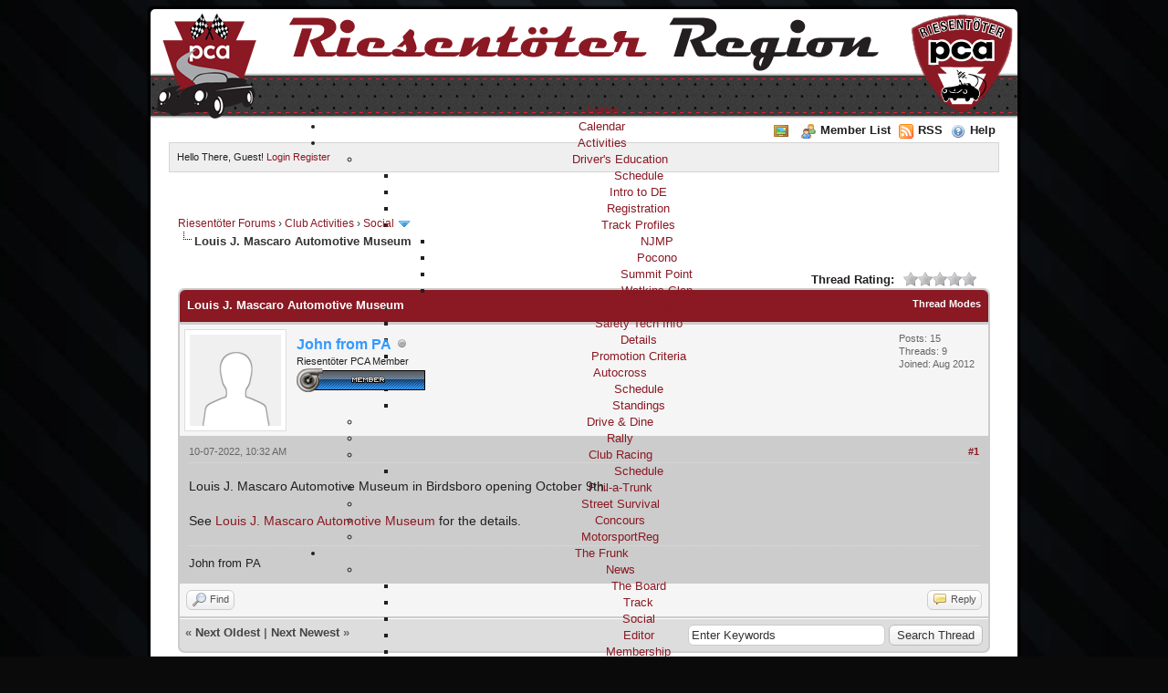

--- FILE ---
content_type: text/html; charset=UTF-8
request_url: https://rtr-pca.org/forum/showthread.php?tid=4563&pid=35592
body_size: 41155
content:
<!DOCTYPE html PUBLIC "-//W3C//DTD XHTML 1.0 Transitional//EN" "http://www.w3.org/TR/xhtml1/DTD/xhtml1-transitional.dtd"><!-- start: showthread -->
<html xml:lang="en" lang="en" xmlns="http://www.w3.org/1999/xhtml">
<head>
<title>Louis J. Mascaro Automotive Museum</title>
<!-- start: headerinclude -->
<link rel="shortcut icon" href="/templates/rtr/images/favicon.ico"/>
<link rel="alternate" type="application/rss+xml" title="Latest Threads (RSS 2.0)" href="https://rtr-pca.org/forum/syndication.php" />
<link rel="alternate" type="application/atom+xml" title="Latest Threads (Atom 1.0)" href="https://rtr-pca.org/forum/syndication.php?type=atom1.0" />
<meta http-equiv="Content-Type" content="text/html; charset=UTF-8" />
<meta http-equiv="Content-Script-Type" content="text/javascript" />
<script type="text/javascript" src="https://rtr-pca.org/forum/jscripts/jquery.js?ver=1822"></script>
<script type="text/javascript" src="https://rtr-pca.org/forum/jscripts/jquery.plugins.min.js?ver=1822"></script>
<script type="text/javascript" src="https://rtr-pca.org/forum/jscripts/general.js?ver=1822"></script>


<link type="text/css" rel="stylesheet" href="https://rtr-pca.org/forum/cache/themes/theme3/global.css" />
<link type="text/css" rel="stylesheet" href="https://rtr-pca.org/forum/cache/themes/theme3/star_ratings.css" />
<link type="text/css" rel="stylesheet" href="https://rtr-pca.org/forum/cache/themes/theme1/showthread.css" />
<link type="text/css" rel="stylesheet" href="https://rtr-pca.org/forum/cache/themes/theme1/css3.css" />

<script type="text/javascript">
<!--
	lang.unknown_error = "An unknown error has occurred.";

	lang.select2_match = "One result is available, press enter to select it.";
	lang.select2_matches = "{1} results are available, use up and down arrow keys to navigate.";
	lang.select2_nomatches = "No matches found";
	lang.select2_inputtooshort_single = "Please enter one or more character";
	lang.select2_inputtooshort_plural = "Please enter {1} or more characters";
	lang.select2_inputtoolong_single = "Please delete one character";
	lang.select2_inputtoolong_plural = "Please delete {1} characters";
	lang.select2_selectiontoobig_single = "You can only select one item";
	lang.select2_selectiontoobig_plural = "You can only select {1} items";
	lang.select2_loadmore = "Loading more results&hellip;";
	lang.select2_searching = "Searching&hellip;";

	var templates = {
		modal: '<div class=\"modal\">\
	<div style=\"overflow-y: auto; max-height: 400px;\">\
		<table border=\"0\" cellspacing=\"0\" cellpadding=\"5\" class=\"tborder\">\
			<tr>\
				<td class=\"thead\" colspan=\"2\"><strong>__message__</strong></td>\
			</tr>\
			<tr>\
				<td colspan=\"2\" class=\"trow1\">\
				<div style=\"text-align: center\" class=\"modal_buttons\">__buttons__</div></td>\
			</tr>\
		</table>\
	</div>\
</div>',
		modal_button: '<input type=\"submit\" class=\"button\" value=\"__title__\"/>&nbsp;'
	};

	var cookieDomain = ".rtr-pca.org";
	var cookiePath = "/forum/";
	var cookiePrefix = "";
	var cookieSecureFlag = "0";
	var deleteevent_confirm = "Are you sure you want to delete this event?";
	var removeattach_confirm = "Are you sure you want to remove the selected attachment from this post?";
	var loading_text = 'Loading. <br />Please Wait&hellip;';
	var saving_changes = 'Saving changes&hellip;';
	var use_xmlhttprequest = "1";
	var my_post_key = "35b18a23ec57018486ce41ca39ed9b57";
	var rootpath = "https://rtr-pca.org/forum";
	var imagepath = "https://rtr-pca.org/forum/images/rtr-theme";
  	var yes_confirm = "Yes";
	var no_confirm = "No";
	var MyBBEditor = null;
	var spinner_image = "https://rtr-pca.org/forum/images/rtr-theme/spinner.gif";
	var spinner = "<img src='" + spinner_image +"' alt='' />";
	var modal_zindex = 9999;
// -->
</script>
<!-- end: headerinclude -->
<script type="text/javascript">
<!--
	var quickdelete_confirm = "Are you sure you want to delete this post?";
	var quickrestore_confirm = "Are you sure you want to restore this post?";
	var allowEditReason = "1";
	lang.save_changes = "Save Changes";
	lang.cancel_edit = "Cancel Edit";
	lang.quick_edit_update_error = "There was an error editing your reply:";
	lang.quick_reply_post_error = "There was an error posting your reply:";
	lang.quick_delete_error = "There was an error deleting your reply:";
	lang.quick_delete_success = "The post was deleted successfully.";
	lang.quick_delete_thread_success = "The thread was deleted successfully.";
	lang.quick_restore_error = "There was an error restoring your reply:";
	lang.quick_restore_success = "The post was restored successfully.";
	lang.editreason = "Edit Reason";
	lang.post_deleted_error = "You can not perform this action to a deleted post.";
	lang.softdelete_thread = "Soft Delete Thread";
	lang.restore_thread = "Restore Thread";
// -->
</script>
<!-- jeditable (jquery) -->
<script type="text/javascript" src="https://rtr-pca.org/forum/jscripts/report.js?ver=1820"></script>
<script src="https://rtr-pca.org/forum/jscripts/jeditable/jeditable.min.js"></script>
<script type="text/javascript" src="https://rtr-pca.org/forum/jscripts/thread.js?ver=1822"></script>
</head>
<body>
	<!-- start: header -->
<!-- start - swMenuFree 8.3_J2.5-J3.0 javascript and CSS links -->
   <!--<script src="/media/jui/js/jquery.min.js" type="text/javascript"></script>
   	<script src="/media/jui/js/jquery-noconflict.js" type="text/javascript"></script>  -->
  	<script src="/media/jui/js/jquery-migrate.min.js" type="text/javascript"></script> 
	<script type="text/javascript" src="/modules/mod_swmenufree/fix_wmode2transparent_swf.js"></script>
	<link type="text/css" href="/modules/mod_swmenufree/styles/menu.css" rel="stylesheet" />
	<script type="text/javascript" src="/modules/mod_swmenufree/hoverIntent.js"></script>
	<script type="text/javascript" src="/modules/mod_swmenufree/superfish.js"></script>
	<script type="text/javascript" src="/modules/mod_swmenufree/supersubs.js"></script>
<!-- end - swMenuFree javascript and CSS links -->
	<div id="container">
		<a name="top" id="top"></a>
		<div id="head">
			<img src="images/rtr-theme/page/logo.png" id="logo"/>
			<div id="head-content"><img src="images/rtr-theme/page/rtr.png" id="rtr-text"/>
				<!--swMenuFree8.3_J2.5-3.0 superfishmenu by http://www.swmenupro.com-->
				<div id="sfmenu" align="center" >
					<ul  id="swmenu" class="sw-sf"> 
						<li id='sf-288'><a href='/' class='item1'>Home</a></li> 
						<li id='sf-289'><a href='/index.php/menu-calendar' class='item1'>Calendar</a></li> 
						<li id='sf-290'><a href='/index.php/menu-activities' class='item1'>Activities</a>
							<ul class='sf-section'>
								<li id="sf-291"><a href="/index.php/menu-activities/menu-drivers-education" class="item2 first" ><img src='/images/swmenufree/arrows/blackleft-on.gif' align='right' style='position:relative;left:13px;top:0px;' alt=''  border='0' />Driver's Education</a>
									<ul class='sf-section'>
										<li id="sf-293"><a href="/index.php/menu-activities/menu-drivers-education/menu-drivers-education-schedule" class="item2 first" >Schedule</a></li>
										<li id="sf-294"><a href="/index.php/menu-activities/menu-drivers-education/menu-introduction-to-drivers-education" class="item2" >Intro to DE</a></li>
										<li id="sf-295"><a href="/index.php/menu-activities/menu-drivers-education/menu-drivers-education-registration" class="item2" >Registration</a></li>
										<li id="sf-296"><a href="/index.php/menu-activities/menu-drivers-education/menu-track-profiles" class="item2" ><img src='/images/swmenufree/arrows/blackleft-on.gif' align='right' style='position:relative;left:13px;top:0px;' alt=''  border='0' />Track Profiles</a>
											<ul class='sf-section'>
												<li id="sf-297"><a href="/index.php/menu-activities/menu-drivers-education/menu-track-profiles/menu-track-profile-njmp" class="item2 first" >NJMP</a></li>
												<li id="sf-298"><a href="/index.php/menu-activities/menu-drivers-education/menu-track-profiles/menu-track-profile-pocono" class="item2" >Pocono</a></li>
												<li id="sf-299"><a href="/index.php/menu-activities/menu-drivers-education/menu-track-profiles/menu-track-profile-summit-point" class="item2" >Summit Point</a></li>
												<li id="sf-300"><a href="/index.php/menu-activities/menu-drivers-education/menu-track-profiles/menu-track-profile-watkins-glen" class="item2 last" >Watkins Glen</a></li>
											</ul>
										</li> 
										<li id="sf-301"><a href="/index.php/menu-activities/menu-drivers-education/menu-drivers-education-forms" class="item2" >Forms/Manuals</a></li>
										<li id="sf-302"><a href="/index.php/menu-activities/menu-drivers-education/menu-safety-tech-information" class="item2" >Safety Tech Info</a></li>
										<li id="sf-303"><a href="/index.php/menu-activities/menu-drivers-education/menu-drivers-education-details" class="item2" >Details</a></li>
										<li id="sf-381"><a href="/index.php/menu-activities/menu-drivers-education/menu-promotion-criteria" class="item2 last" >Promotion Criteria</a></li>
									</ul>
								</li>
								<li id="sf-304"><a href="/index.php/menu-activities/menu-autocross" class="item2" ><img src='/images/swmenufree/arrows/blackleft-on.gif' align='right' style='position:relative;left:13px;top:0px;' alt=''  border='0' />Autocross</a>
									<ul class='sf-section'>
										<li id="sf-305"><a href="/index.php/menu-activities/menu-autocross/menu-autocross-schedule" class="item2 first" >Schedule</a></li>
										<li id="sf-306"><a href="/index.php/menu-activities/menu-autocross/menu-autocross-standings" class="item2 last" >Standings</a></li>
									</ul>
								</li>
								<li id="sf-307"><a href="/index.php/menu-activities/menu-drive-dine" class="item2" >Drive & Dine</a></li>
								<li id="sf-308"><a href="/index.php/menu-activities/menu-rally" class="item2" >Rally</a></li>
								<li id="sf-390"><a href="/index.php/menu-activities/pca-club-racing-with-riesentoeter" class="item2" ><img src='https://rtr-pca.org/images/swmenufree/arrows/blackleft-on.gif' align='right' style='position:relative;left:13px;top:0px;' alt=''  border='0' />Club Racing</a>
                                                                        <ul class='sf-section' >
                                                                                <li id="sf-438"><a href="/index.php/menu-activities/pca-club-racing-with-riesentoeter/schedule" class="item2 last first" >Schedule</a></li>
                                                                        </ul>
                                                                </li>
                                                                <li id="sf-845"><a href="/index.php/menu-activities/phil-a-trunk" class="item2" >Phil-a-Trunk</a></li>
                                                                <li id="sf-366"><a href="/index.php/menu-activities/menu-street-survival" class="item2" >Street Survival</a></li>
								<li id="sf-309"><a href="/index.php/menu-activities/menu-concours" class="item2" >Concours</a></li>
								<li id="sf-310"><a href="/index.php/menu-activities/2014-02-19-18-44-19" class="item2 last" >MotorsportReg</a></li>
							</ul>
						</li> 
						<li id='sf-311'><a href='/index.php/menu-the-frunk' class='item1'>The Frunk</a>
							<ul class='sf-section'>
								<li id="sf-312"><a href="/index.php/menu-the-frunk/menu-news" class="item2 first" ><img src='/images/swmenufree/arrows/blackleft-on.gif' align='right' style='position:relative;left:13px;top:0px;' alt=''  border='0' />News</a>
									<ul class='sf-section'>
										<li id="sf-313"><a href="/index.php/menu-the-frunk/menu-news/menu-news-board" class="item2 first" >The Board</a></li>
										<li id="sf-314"><a href="/index.php/menu-the-frunk/menu-news/menu-news-track" class="item2" >Track</a></li>
										<li id="sf-315"><a href="/index.php/menu-the-frunk/menu-news/menu-news-social" class="item2" >Social</a></li>
										<li id="sf-316"><a href="/index.php/menu-the-frunk/menu-news/menu-news-editor" class="item2" >Editor</a></li>
										<li id="sf-317"><a href="/index.php/menu-the-frunk/menu-news/menu-news-membership" class="item2 last" >Membership</a></li>
									</ul>
								</li>
								<li id="sf-318"><a href="/index.php/menu-the-frunk/menu-der-gasser" class="item2" >Der Gasser</a></li> 
								<li id="sf-319"><a href="/index.php/menu-the-frunk/menu-merchandise" class="item2" >Merchandise</a></li>
								<li id="sf-320"><a href="/index.php/menu-the-frunk/menu-rtr-tv" class="item2" ><img src='/images/swmenufree/arrows/blackleft-on.gif' align='right' style='position:relative;left:13px;top:0px;' alt=''  border='0' />RTR TV</a>
									<ul class='sf-section'>
										<li id="sf-321"><a href="/index.php/menu-the-frunk/menu-rtr-tv/menu-rtr-tv-drivers-education" class="item2 first" >The DE Channel</a></li>
										<li id="sf-322"><a href="/index.php/menu-the-frunk/menu-rtr-tv/menu-rtr-tv-autocross" class="item2 last" >The AX Channel</a></li>
									        <li id="sf-444"><a href="/index.php/menu-the-frunk/menu-rtr-tv/the-touring-channel" class="item2 last" >The Touring Channel</a></li>  
                                                                        </ul>
								</li> 
								<li id="sf-323"><a href="/index.php/menu-the-frunk/menu-photo-gallery" class="item2" >Photo Gallery</a></li>
								<li id="sf-324"><a href="/index.php/menu-the-frunk/menu-technical-information" class="item2" >Technical Information</a></li>
								<li id="sf-325"><a href="/index.php/menu-the-frunk/menu-the-garage" class="item2" >The Garage</a></li>
								<li id="sf-387"><a href="/index.php/menu-the-frunk/menu-area-shops" class="item2 last" >Area Shops</a></li>
							</ul>
						</li>
						<li id='sf-326'><a href='/index.php/menu-membership' class='item1'>Membership</a>
							<ul class='sf-section'>
								<li id="sf-327"><a href="https://www.pca.org/user/join/membership" target="_blank" class="item2 first" >Join PCA</a></li>
								<li id="sf-328"><a href="https://www.pca.org/Login/110/Default.aspx?returnurl=%2fHome.aspx" target="_blank" class="item2" >Login PCA/Update Email</a></li>
								<li id="sf-329"><a href="/index.php/menu-membership/menu-volunteer-opportunities" class="item2" >Volunteer Opportunities</a></li> 
								<li id="sf-330"><a href="http://zone2.pca.org" class="item2" >PCA Zone 2</a></li>
								<li id="sf-331"><a href="/index.php/menu-membership/menu-articles-bylaws-policies" class="item2" >Articles, By Laws, & Policies</a></li>
								<li id="sf-332"><a href="/index.php/menu-membership/menu-meeting-minutes" class="item2" >Meeting Minutes</a></li> 
								<li id="sf-333"><a href="/index.php/menu-membership/menu-pca-license-plate" class="item2" >PCA License Plate</a></li>
								<li id="sf-334"><a href="http://www.pca.org/pcacalendar.aspx" target="_blank" class="item2" >PCA National Calendar</a></li>
								<li id="sf-335"><a href="/index.php/menu-membership/menu-affiliations" class="item2 last" ><img src='/images/swmenufree/arrows/blackleft-on.gif' align='right' style='position:relative;left:13px;top:0px;' alt=''  border='0' />Affiliations</a>
									<ul class='sf-section'>
										<li id="sf-336"><a href="/index.php/menu-membership/menu-affiliations/menu-affiliation-tire-rack" class="item2 first" >Tire Rack</a></li>
										<li id="sf-337"><a href="/index.php/menu-membership/menu-affiliations/menu-affiliation-talamore" class="item2 last" >Talamore</a></li>
									</ul>
								</li>
							</ul>
						</li>
						<li id='sf-338'><a href='/index.php/menu-about-us' class='item1'>About Us</a>
							<ul class='sf-section'>
								<li id="sf-339"><a href="/index.php/menu-about-us/menu-state-of-the-club" class="item2 first" >State of the Club</a></li>
								<li id="sf-340"><a href="/index.php/menu-about-us/menu-the-executive-board" class="item2" >The Executive Board</a></li>
								<li id="sf-341"><a href="/index.php/menu-about-us/menu-club-history" class="item2 last" ><img src='/images/swmenufree/arrows/blackleft-on.gif' align='right' style='position:relative;left:13px;top:0px;' alt=''  border='0' />Club History</a>
									<ul class='sf-section'>
										<li id="sf-342"><a href="/index.php/menu-about-us/menu-club-history/menu-club-history-the-early-days" class="item2 first" >The Early Days</a></li>
										<li id="sf-343"><a href="/index.php/menu-about-us/menu-club-history/menu-riesentoter-awards" class="item2 last" >Riesentöter Awards</a></li>
                                                                                <li id="sf-368"><a href="/index.php/menu-about-us/menu-club-history/timeline" class="item2 last" >Timeline</a></li>
									</ul>
								</li>
                                                                <li id="sf-537"><a href="/index.php/menu-about-us/menu-foundation" class="item2 last" >Foundation</a></li>							
                                                        </ul>
						</li> 
						<li id='sf-344' class='current'><a href='/forum' class='item1'>Forum</a></li> 
						<li id='sf-358'><a href='/forum/search.php' class='item1 last'>Search</a></li> 
					</ul>
					<hr style="display:block;clear:left;margin:-0.66em 0;visibility:hidden;" />
				</div>
				<script type="text/javascript">
					<!--
						jQuery(document).ready(function($){
							$('.sw-sf').supersubs({ 
								minWidth:8,
								maxWidth:80,
								extraWidth:2
							}).superfish({
								speed:1,
								autoArrows:false
							});
						});
					//-->
				</script>
				<!--End swMenuFree menu module-->
			</div>
			<img src="images/rtr-theme/page/logo-old.png" style="float:right;" id="old-logo"/>
	</div>
		<div id="header">
			<div class="menu">
				<ul>
					<!-- <li><a href="https://rtr-pca.org/forum/search.php"><img src="https://rtr-pca.org/forum/images/rtr-theme/toplinks/search.png" alt="" title="" />Search</a></li> -->
					<li><a href="https://rtr-pca.org/forum/ezgallery.php"><img src="https://rtr-pca.org/forum/images/icons/photo.gif" alt="" title="" /></a></li>
					<li><a href="https://rtr-pca.org/forum/memberlist.php"><img src="https://rtr-pca.org/forum/images/rtr-theme/toplinks/memberlist.png" alt="" title="" />Member List</a></li>
					<li><a href="https://rtr-pca.org/forum/misc.php?action=syndication"><img src="https://rtr-pca.org/forum/images/rtr-theme/toplinks/feed.png" alt="" title="" />RSS</a></li>
					<li><a href="https://rtr-pca.org/forum/misc.php?action=help"><img src="https://rtr-pca.org/forum/images/rtr-theme/toplinks/help.png" alt="" title="" />Help</a></li>
				</ul>
			</div>
			<hr class="hidden" />
			<div id="panel">
				<div class="upper">
					<div class="wrapper">
						<!-- start: header_welcomeblock_guest -->
						<!-- Continuation of div(class="upper") as opened in the header template -->
						<span class="welcome">Hello There, Guest! <a href="https://rtr-pca.org/forum/member.php?action=login" onclick="$('#quick_login').modal({ fadeDuration: 250, keepelement: true, zIndex: (typeof modal_zindex !== 'undefined' ? modal_zindex : 9999) }); return false;" class="login">Login</a> <a href="https://rtr-pca.org/forum/member.php?action=register" class="register">Register</a></span>
				<div class="modal" id="quick_login" style="display: none;">
					<form method="post" action="https://rtr-pca.org/forum/member.php">
						<input name="action" type="hidden" value="do_login" />
						<input name="url" type="hidden" value="" />
						<input name="quick_login" type="hidden" value="1" />
						<input name="my_post_key" type="hidden" value="35b18a23ec57018486ce41ca39ed9b57" />
						<table width="100%" cellspacing="1" cellpadding="4" border="0" class="tborder">
							<tr>
								<td class="thead" colspan="2"><strong>Login</strong></td>
							</tr>
							<!-- start: header_welcomeblock_guest_login_modal -->
<tr>
	<td class="trow1" width="25%"><strong>Username:</strong></td>
	<td class="trow1"><input name="quick_username" id="quick_login_username" type="text" value="" class="textbox initial_focus" /></td>
</tr>
<tr>
	<td class="trow2"><strong>Password:</strong></td>
	<td class="trow2">
		<input name="quick_password" id="quick_login_password" type="password" value="" class="textbox" /> <a href="https://rtr-pca.org/forum/member.php?action=lostpw" class="lost_password">Lost Password?</a>
	</td>
</tr>
<tr>
	<td class="trow1">&nbsp;</td>
	<td class="trow1 remember_me">
		<input name="quick_remember" id="quick_login_remember" type="checkbox" value="yes" class="checkbox" checked="checked" />
		<label for="quick_login_remember">Remember me</label>
	</td>
</tr>
<tr>
	<td class="trow2" colspan="2">
		<div align="center"><input name="submit" type="submit" class="button" value="Login" /></div>
	</td>
</tr>
<!-- end: header_welcomeblock_guest_login_modal -->
						</table>
					</form>
				</div>
				<script type="text/javascript">
					$("#quick_login input[name='url']").val($(location).attr('href'));
				</script>
		</div>
<!-- end: header_welcomeblock_guest -->
			</div>
		</div>
		<hr class="hidden" />
		<br class="clear" />
		<div id="content">
			
			
			
			
			
			<!-- start: bam_announcement_container -->

<style>
	.bam_announcement.yellow {
		background: #FFF6BF;
		border: 1px solid #FFD324;
	}

	.bam_announcement.green {
		background: #D6ECA6;
		border: 1px solid #8DC93E;
	}

	.bam_announcement.orange {
		background: #f58f10;
		border: 1px solid #926c28;
		color: #fff;
	}

	.bam_announcement.blue {
		background: #ADCBE7;
		border: 1px solid #0F5C8E;
	}

	.bam_announcement.red {
		background: #FBE3E4;
		border: 1px solid #A5161A;
	}

	.bam_announcement.magenta {
		background: #ff64a4;
		border: 1px solid #46042f;
		color: #ffffff;
	}

	.bam_announcement.silver {
		background: #e9eaea;
		border: 1px solid #8291ab;
	}

	.bam_announcement {
		-moz-border-radius: 5px;
		-webkit-border-radius: 5px;
		border-radius: 5px; 
		margin: 10px auto;
		padding: 8px 12px;
		background: #EBEBEB;
		color: #000000;
		border: 1px solid #ADADAD;
	}

	.bam_date {
		color: #636161;
		font-size: 0.78em;
		margin-left: 6px;
	}	

	.close_bam_announcement {
		float:right;
		display:inline-block;
		padding-right: 2px;
		padding-left: 2px;
		margin-right: 6px;
		font-weight: bold;
	}
	
	.close_bam_announcement:hover {
		float:right;
		display:inline-block;
		color:#000;
	}

	.bam_nodismiss {
		display: none !important; 
	}

	.bam_slidedown {
		display: none;
	}

	.bam_round {
		-webkit-border-radius: 20px;
		-moz-border-radius: 20px;
		border-radius: 20px;
	}

	.bam_wrapper {
		width: 100%; 
		display: inline-block;
		margin-bottom: 10px;
	}
	
	/* Replace this field with any custom CSS classes. */
</style>
	
	<!-- Don't remove this. Needed for handling announcement dismissals. --> 
<script>
		jQuery(document).ready(function(){
			jQuery('.bam_slidedown').delay(100).slideDown(325);
		});	
		// Allow me to give credit. This was great:  https://lifeofadesigner.com/javascript/hide-dismissed-notifications-with-jquery-and-cookies
	
	jQuery(document).ready(function () {
		if (GetCookie("dismissed-notifications")) {
			jQuery(GetCookie("dismissed-notifications")).hide();
		}
		jQuery(".dismiss-notification").click(function () {
			var alertId = jQuery(this).closest(".bam-unsticky").attr("id"); 
			var dismissedNotifications = GetCookie("dismissed-notifications") + ",#" + alertId; 
			jQuery(this).closest(".bam-unsticky").fadeOut("slow"); 
			SetCookie("dismissed-notifications",dismissedNotifications.replace("null,","")) //update cookie
		});

		// Same as above, but close only. Don't set a cookie. 
		jQuery(".bam-close-notification").click(function () {
			var alertId = jQuery(this).closest(".bam-unsticky").attr("id"); 
			var dismissedNotifications = GetCookie("dismissed-notifications") + ",#" + alertId; 
			jQuery(this).closest(".bam-unsticky").fadeOut("slow"); 
		});

	function SetCookie(sName, sValue) {
		document.cookie = sName + "=" + escape(sValue);
		var date = new Date();
		date.setTime(date.getTime() + (30 * 24 * 60 * 60 * 1000));
		document.cookie += ("; expires=" + date.toUTCString()); 
	}

	function GetCookie(sName) {
		var aCookie = document.cookie.split("; ");
		for (var i=0; i < aCookie.length; i++) {
			var aCrumb = aCookie[i].split("=");
			if (sName == aCrumb[0]) 
				return unescape(aCrumb[1]);
		}
		return null;
	}
	});
</script>
<div class="bam_wrapper"><div class="bam_announcements "></div></div>
<!-- end: bam_announcement_container -->
			<!-- start: nav -->

<div class="navigation">
<!-- start: nav_bit -->
<a href="https://rtr-pca.org/forum/index.php">Riesentöter Forums</a><!-- start: nav_sep -->
&rsaquo;
<!-- end: nav_sep -->
<!-- end: nav_bit --><!-- start: nav_bit -->
<a href="forumdisplay.php?fid=24">Club Activities</a><!-- start: nav_sep -->
&rsaquo;
<!-- end: nav_sep -->
<!-- end: nav_bit --><!-- start: nav_bit -->
<a href="forumdisplay.php?fid=55">Social</a><!-- start: nav_dropdown -->
 <img src="https://rtr-pca.org/forum/images/rtr-theme/arrow_down.png" alt="v" title="" class="pagination_breadcrumb_link" id="breadcrumb_multipage" /><!-- start: multipage_breadcrumb -->
<div id="breadcrumb_multipage_popup" class="pagination pagination_breadcrumb" style="display: none;">
<!-- start: multipage_page_link_current -->
 <a href="forumdisplay.php?fid=55" class="pagination_current">1</a>
<!-- end: multipage_page_link_current --><!-- start: multipage_page -->
<a href="forumdisplay.php?fid=55&amp;page=2" class="pagination_page">2</a>
<!-- end: multipage_page --><!-- start: multipage_page -->
<a href="forumdisplay.php?fid=55&amp;page=3" class="pagination_page">3</a>
<!-- end: multipage_page --><!-- start: multipage_page -->
<a href="forumdisplay.php?fid=55&amp;page=4" class="pagination_page">4</a>
<!-- end: multipage_page --><!-- start: multipage_page -->
<a href="forumdisplay.php?fid=55&amp;page=5" class="pagination_page">5</a>
<!-- end: multipage_page --><!-- start: multipage_end -->
&hellip;  <a href="forumdisplay.php?fid=55&amp;page=12" class="pagination_last">12</a>
<!-- end: multipage_end --><!-- start: multipage_nextpage -->
<a href="forumdisplay.php?fid=55&amp;page=2" class="pagination_next">Next &raquo;</a>
<!-- end: multipage_nextpage -->
</div>
<script type="text/javascript">
// <!--
	if(use_xmlhttprequest == "1")
	{
		$("#breadcrumb_multipage").popupMenu();
	}
// -->
</script>
<!-- end: multipage_breadcrumb -->
<!-- end: nav_dropdown -->
<!-- end: nav_bit --><!-- start: nav_sep_active -->
<br /><img src="https://rtr-pca.org/forum/images/rtr-theme/nav_bit.png" alt="" />
<!-- end: nav_sep_active --><!-- start: nav_bit_active -->
<span class="active">Louis J. Mascaro Automotive Museum</span>
<!-- end: nav_bit_active -->
</div>
<!-- end: nav -->
		    
			<br />
<!-- end: header -->
	
	
	<div class="float_left">
		
	</div>
	<div class="float_right">
		
	</div>
	<!-- start: showthread_ratethread -->
<div style="margin-top: 6px; padding-right: 10px;" class="float_right">
		<script type="text/javascript">
		<!--
			lang.ratings_update_error = "";
		// -->
		</script>
		<script type="text/javascript" src="https://rtr-pca.org/forum/jscripts/rating.js?ver=1821"></script>
		<div class="inline_rating">
			<strong class="float_left" style="padding-right: 10px;">Thread Rating:</strong>
			<ul class="star_rating star_rating_notrated" id="rating_thread_4563">
				<li style="width: 0%" class="current_rating" id="current_rating_4563">0 Vote(s) - 0 Average</li>
				<li><a class="one_star" title="1 star out of 5" href="./ratethread.php?tid=4563&amp;rating=1&amp;my_post_key=35b18a23ec57018486ce41ca39ed9b57">1</a></li>
				<li><a class="two_stars" title="2 stars out of 5" href="./ratethread.php?tid=4563&amp;rating=2&amp;my_post_key=35b18a23ec57018486ce41ca39ed9b57">2</a></li>
				<li><a class="three_stars" title="3 stars out of 5" href="./ratethread.php?tid=4563&amp;rating=3&amp;my_post_key=35b18a23ec57018486ce41ca39ed9b57">3</a></li>
				<li><a class="four_stars" title="4 stars out of 5" href="./ratethread.php?tid=4563&amp;rating=4&amp;my_post_key=35b18a23ec57018486ce41ca39ed9b57">4</a></li>
				<li><a class="five_stars" title="5 stars out of 5" href="./ratethread.php?tid=4563&amp;rating=5&amp;my_post_key=35b18a23ec57018486ce41ca39ed9b57">5</a></li>
			</ul>
		</div>
</div>
<!-- end: showthread_ratethread -->
	<table border="0" cellspacing="1" cellpadding="4" class="tborder tfixed clear">
		<tr>
			<td class="thead">
				<div class="float_right">
					<span class="smalltext"><strong><a href="javascript:void(0)" id="thread_modes">Thread Modes</a></strong></span>
				</div>
				<div>
					<strong>Louis J. Mascaro Automotive Museum</strong>
				</div>
			</td>
		</tr>
<tr><td id="posts_container">
	<div id="posts">
		<!-- start: postbit -->

<a name="pid35592" id="pid35592"></a>
<div class="post " style="" id="post_35592">
<div class="post_author">
	<!-- start: postbit_avatar -->
<div class="author_avatar"><a href="member.php?action=profile&amp;uid=816"><img src="https://rtr-pca.org/forum/images/default_avatar.png" alt="" width="100" height="100" /></a></div>
<!-- end: postbit_avatar -->
	<div class="author_information">
			<strong><span class="largetext"><a href="https://rtr-pca.org/forum/member.php?action=profile&amp;uid=816"><span style="color: #3399ff;">John from PA</span></a></span></strong> <!-- start: postbit_offline -->
<img src="https://rtr-pca.org/forum/images/rtr-theme/buddy_offline.png" title="Offline" alt="Offline" class="buddy_status" />
<!-- end: postbit_offline --><br />
			<span class="smalltext">
				Riesentöter PCA Member<br />
				
				<!-- start: postbit_groupimage -->
<img src="images/rtr-theme/group/member.png" alt="Members" title="Members" />
<!-- end: postbit_groupimage -->
			</span>
	</div>
	<div class="author_statistics">
		<!-- start: postbit_author_user -->

	Posts: 15<br />
	Threads: 9<br />
	Joined: Aug 2012
	
<!-- end: postbit_author_user -->
	</div>
</div>
<div class="post_content">
	<div class="post_head">
		<!-- start: postbit_posturl -->
<div class="float_right" style="vertical-align: top">
<strong><a href="showthread.php?tid=4563&amp;pid=35592#pid35592" title="Louis J. Mascaro Automotive Museum">#1</a></strong>

</div>
<!-- end: postbit_posturl -->
		
		<span class="post_date">10-07-2022, 10:32 AM <span class="post_edit" id="edited_by_35592"></span></span>
		
	</div>
	<div class="post_body scaleimages" id="pid_35592">
		Louis J. Mascaro Automotive Museum in Birdsboro opening October 9th.<br />
 <br />
See <a href="https://www.louismascaroautomuseum.org/" target="_blank" rel="noopener" class="mycode_url">Louis J. Mascaro Automotive Museum</a> for the details.
	</div>
	
	<!-- start: postbit_signature -->
<div class="signature scaleimages">
John from PA
</div>
<!-- end: postbit_signature -->
	<div class="post_meta" id="post_meta_35592">
		
		<div class="float_right">
			
		</div>
	</div>
	
</div>
<div class="post_controls">
	<div class="postbit_buttons author_buttons float_left">
		<!-- start: postbit_find -->
<a href="search.php?action=finduser&amp;uid=816" title="Find all posts by this user" class="postbit_find"><span>Find</span></a>
<!-- end: postbit_find -->
	</div>
	<div class="postbit_buttons post_management_buttons float_right">
		<!-- start: postbit_quote -->
<a href="newreply.php?tid=4563&amp;replyto=35592" title="Quote this message in a reply" class="postbit_quote postbit_mirage"><span>Reply</span></a>
<!-- end: postbit_quote -->
	</div>
</div>
</div>
<!-- end: postbit -->
	</div>
</td></tr>
		<tr>
			<td class="tfoot">
				<!-- start: showthread_search -->
	<div class="float_right">
		<form action="search.php" method="post">
			<input type="hidden" name="action" value="thread" />
			<input type="hidden" name="tid" value="4563" />
			<input type="text" name="keywords" value="Enter Keywords" onfocus="if(this.value == 'Enter Keywords') { this.value = ''; }" onblur="if(this.value=='') { this.value='Enter Keywords'; }" class="textbox" size="25" />
			<input type="submit" class="button" value="Search Thread" />
		</form>
	</div>
<!-- end: showthread_search -->
				<div>
					<strong>&laquo; <a href="showthread.php?tid=4563&amp;action=nextoldest">Next Oldest</a> | <a href="showthread.php?tid=4563&amp;action=nextnewest">Next Newest</a> &raquo;</strong>
				</div>
			</td>
		</tr>
	</table>
	<div class="float_left">
		
	</div>
	<div style="padding-top: 4px;" class="float_right">
		
	</div>
	<br class="clear" />
	
	
	
	<br />
	<div class="float_left">
		<ul class="thread_tools">
			<!-- start: showthread_printthread -->
<li class="printable"><a href="printthread.php?tid=4563">View a Printable Version</a></li>
<!-- end: showthread_printthread -->
			
			
			
		</ul>
	</div>

	<div class="float_right" style="text-align: right;">
		
		<!-- start: forumjump_advanced -->
<form action="forumdisplay.php" method="get">
<span class="smalltext"><strong>Forum Jump:</strong></span>
<select name="fid" class="forumjump">
<option value="-4">Private Messages</option>
<option value="-3">User Control Panel</option>
<option value="-5">Who's Online</option>
<option value="-2">Search</option>
<option value="-1">Forum Home</option>
<!-- start: forumjump_bit -->
<option value="27" > Welcome to the Riesentöter PCA Forums</option>
<!-- end: forumjump_bit --><!-- start: forumjump_bit -->
<option value="52" >-- Registration/Login Issues</option>
<!-- end: forumjump_bit --><!-- start: forumjump_bit -->
<option value="56" >-- Forum Announcements, Rules, and Guidelines</option>
<!-- end: forumjump_bit --><!-- start: forumjump_bit -->
<option value="58" >-- Suggestion Box</option>
<!-- end: forumjump_bit --><!-- start: forumjump_bit -->
<option value="24" > Club Activities</option>
<!-- end: forumjump_bit --><!-- start: forumjump_bit -->
<option value="32" >-- Autocross</option>
<!-- end: forumjump_bit --><!-- start: forumjump_bit -->
<option value="37" >-- Club Racing</option>
<!-- end: forumjump_bit --><!-- start: forumjump_bit -->
<option value="53" >-- Concours</option>
<!-- end: forumjump_bit --><!-- start: forumjump_bit -->
<option value="30" >-- Der Gasser</option>
<!-- end: forumjump_bit --><!-- start: forumjump_bit -->
<option value="29" >-- Driver's Education</option>
<!-- end: forumjump_bit --><!-- start: forumjump_bit -->
<option value="54" >-- Membership Meetings</option>
<!-- end: forumjump_bit --><!-- start: forumjump_bit -->
<option value="33" >-- Rally</option>
<!-- end: forumjump_bit --><!-- start: forumjump_bit -->
<option value="57" >-- Riesentöter Charity</option>
<!-- end: forumjump_bit --><!-- start: forumjump_bit -->
<option value="55" selected="selected">-- Social</option>
<!-- end: forumjump_bit --><!-- start: forumjump_bit -->
<option value="65" >-- Street Survival</option>
<!-- end: forumjump_bit --><!-- start: forumjump_bit -->
<option value="31" >-- Touring</option>
<!-- end: forumjump_bit --><!-- start: forumjump_bit -->
<option value="40" >-- RTR's 60th Anniversary Celebration</option>
<!-- end: forumjump_bit --><!-- start: forumjump_bit -->
<option value="22" > Tech</option>
<!-- end: forumjump_bit --><!-- start: forumjump_bit -->
<option value="34" >-- Ask the Tech Chair</option>
<!-- end: forumjump_bit --><!-- start: forumjump_bit -->
<option value="23" > Model-Specific</option>
<!-- end: forumjump_bit --><!-- start: forumjump_bit -->
<option value="35" >-- 356</option>
<!-- end: forumjump_bit --><!-- start: forumjump_bit -->
<option value="46" >-- 912 and 912E</option>
<!-- end: forumjump_bit --><!-- start: forumjump_bit -->
<option value="47" >-- Boxster/Cayman</option>
<!-- end: forumjump_bit --><!-- start: forumjump_bit -->
<option value="39" >-- 4 door - Porsches</option>
<!-- end: forumjump_bit --><!-- start: forumjump_bit -->
<option value="41" >-- 924/931/944/951/968</option>
<!-- end: forumjump_bit --><!-- start: forumjump_bit -->
<option value="42" >-- 928</option>
<!-- end: forumjump_bit --><!-- start: forumjump_bit -->
<option value="43" >-- 914</option>
<!-- end: forumjump_bit --><!-- start: forumjump_bit -->
<option value="36" >-- 911 Water-Cooled</option>
<!-- end: forumjump_bit --><!-- start: forumjump_bit -->
<option value="38" >-- 911 Air-Cooled</option>
<!-- end: forumjump_bit --><!-- start: forumjump_bit -->
<option value="26" > Classifieds</option>
<!-- end: forumjump_bit --><!-- start: forumjump_bit -->
<option value="50" >-- For Sale</option>
<!-- end: forumjump_bit --><!-- start: forumjump_bit -->
<option value="51" >-- Wanted</option>
<!-- end: forumjump_bit --><!-- start: forumjump_bit -->
<option value="25" > General Discussion</option>
<!-- end: forumjump_bit --><!-- start: forumjump_bit -->
<option value="48" >-- Porsche-Related Discussion</option>
<!-- end: forumjump_bit --><!-- start: forumjump_bit -->
<option value="44" >-- Girl Talk</option>
<!-- end: forumjump_bit --><!-- start: forumjump_bit -->
<option value="45" >-- Towing and Trailers</option>
<!-- end: forumjump_bit --><!-- start: forumjump_bit -->
<option value="49" >-- Off-Topic</option>
<!-- end: forumjump_bit --><!-- start: forumjump_bit -->
<option value="59" > Sponsors</option>
<!-- end: forumjump_bit --><!-- start: forumjump_bit -->
<option value="61" >-- Conshohocken Porsche</option>
<!-- end: forumjump_bit --><!-- start: forumjump_bit -->
<option value="66" >-- Porsche of the Main Line</option>
<!-- end: forumjump_bit --><!-- start: forumjump_bit -->
<option value="67" >-- Specialty Cars Sevice Center Inc.</option>
<!-- end: forumjump_bit --><!-- start: forumjump_bit -->
<option value="60" >-- Fabspeed</option>
<!-- end: forumjump_bit --><!-- start: forumjump_bit -->
<option value="62" >-- Porsche of Bucks County</option>
<!-- end: forumjump_bit -->
</select>
<!-- start: gobutton -->
<input type="submit" class="button" value="Go" />
<!-- end: gobutton -->
</form>
<script type="text/javascript">
$(".forumjump").on('change', function() {
	var option = $(this).val();

	if(option < 0)
	{
		window.location = 'forumdisplay.php?fid='+option;
	}
	else
	{
		window.location = 'forumdisplay.php?fid='+option;
	}
});
</script>
<!-- end: forumjump_advanced -->
	</div>
	<br class="clear" />
	<!-- start: showthread_usersbrowsing -->
<br />
<span class="smalltext">Users browsing this thread: 1 Guest(s)</span>
<br />
<!-- end: showthread_usersbrowsing -->
	<!-- start: footer -->
<br />
		</div>
</div>
		<hr class="hidden" />
         <!--custom style for bottom -->
		<div id="copyright" style="margin: 0 0 10px 35px;">
			<div id="debug"></div>
			<!-- MyBB is free software developed and maintained by a volunteer community. 
				 It would be much appreciated by the MyBB Group if you left the full copyright and "powered by" notice intact, 
				 to show your support for MyBB.  If you choose to remove or modify the copyright below, 
				 you may be refused support on the MyBB Community Forums.
				 
				 This is free software, support us and we'll support you. -->
				Powered By <a href="http://mybb.com/" target="_blank">MyBB</a>, &copy; 2002-2026 <a href="http://mybb.com/" target="_blank">MyBB Group</a>.
			<!-- End powered by -->
			<!-- The following piece of code allows MyBB to run scheduled tasks. DO NOT REMOVE --><!-- start: task_image -->
<img src="https://rtr-pca.org/forum/task.php" width="1" height="1" alt="" />
<!-- end: task_image --><!-- End task image code -->
			
			<br class="clear" style="height:0;"/>
		</div>

		<div id="foot">
			<ul class="menu"><li><a href="http://www.rtr-pca.org/index.php/submissions">Submissions</a></li><li><a href="/index.php/our-sponsors">Our Sponsors</a></li><li><a href="/index.php/privacy-policy">Privacy Policy</a></li><li><a href="/index.php/sitemap">Sitemap</a></li><li><a href="mailto:admin@rtr-pca.org">Contact Us</a></li><li><a href="/index.php/admin">Admin</a></li><li><a href="/index.php/2013-01-11-17-44-53">Website by JKL</a></li></ul>
			<p>&copy; Riesentöter Region, Porsche Club of America, Inc. - All Rights Reserved</p>
		</div>
<!-- end: footer -->
	<div id="thread_modes_popup" class="popup_menu" style="display: none;"><div class="popup_item_container"><a href="showthread.php?mode=linear&amp;tid=4563&amp;pid=35592#pid35592" class="popup_item">Linear Mode</a></div><div class="popup_item_container"><a href="showthread.php?mode=threaded&amp;tid=4563&amp;pid=35592#pid35592" class="popup_item">Threaded Mode</a></div></div>
	<script type="text/javascript">
	// <!--
		if(use_xmlhttprequest == "1")
		{
			$("#thread_modes").popupMenu();
		}
	// -->
	</script>
	<script type="text/javascript">
		var thread_deleted = "";
		if(thread_deleted == "1")
		{
			$("#quick_reply_form, .new_reply_button, .thread_tools, .inline_rating").hide();
			$("#moderator_options_selector option.option_mirage").attr("disabled","disabled");
		}
	</script>
</body>
</html>
<!-- end: showthread -->